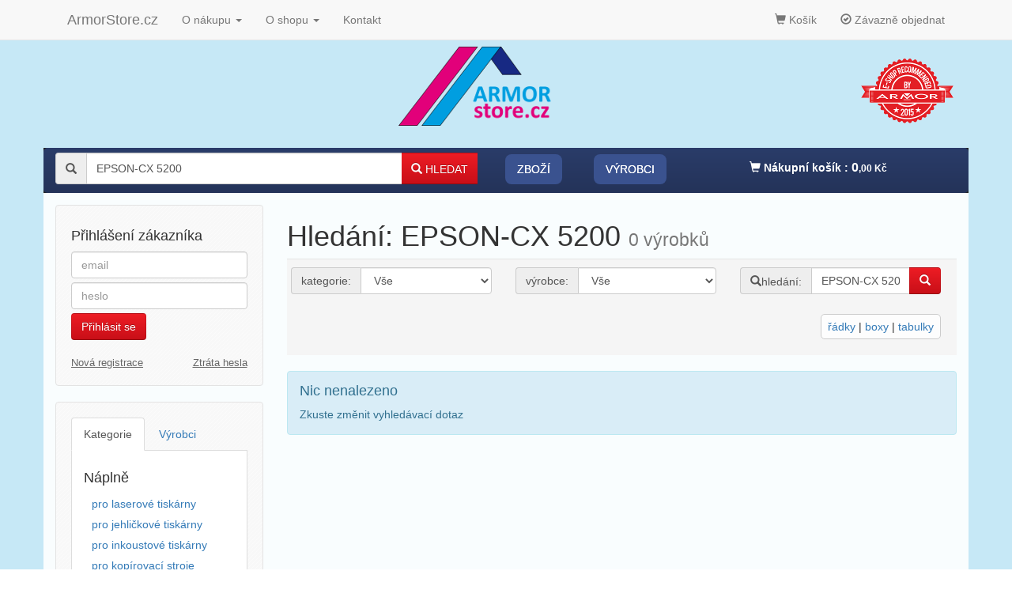

--- FILE ---
content_type: text/html; charset=UTF-8
request_url: https://armorstore.cz/?q=EPSON-CX+5200
body_size: 6572
content:
<!DOCTYPE html PUBLIC "-//W3C//DTD XHTML 1.0 Strict//EN" "http://www.w3.org/TR/xhtml1/DTD/xhtml1-strict.dtd">
<html xmlns="http://www.w3.org/1999/xhtml" xmlns="http://www.w3.org/1999/html"
      xml:lang="en" lang="en" >
<head>
    <meta http-equiv="Content-Type" content="text/html; charset=utf-8"/>
    <meta http-equiv="Cache-control" content="private"/>
    <meta http-equiv="X-UA-Compatible" content="IE=edge"/>
    <meta http-equiv="Content-language" content="cs"/>
    <meta name="language" content="cs"/>
    <meta name="google-site-verification" content="RVR7XSdNDSyJRKQtE9oY-6QRjt4tWZ7Wn1NivuFSM3Y"/>
    <meta name="author" content="PolyWeb.cz, 2012-2026"/>
    <meta name="keywords" content="tonery, náplně, kompatibilní náplně, tisk"/>
    <meta name="description" content="Evropský výrobce alternativních náplní"/>
    <meta name="robots" content="all,follow"/>
    <meta name="viewport" content="width=device-width, initial-scale=1, viewport-fit=cover">
                <link rel="shortcut icon" href="/favicon.ico" type="image/x-icon"/>
        <title>ArmorStore.cz: Hledání: EPSON-CX 5200</title>

    <script type="text/javascript" src="/js/jquery-3.2.1.min.js?3.0.1"></script>
    <script type="text/javascript" src="/js/typeahead.bundle.js?3.0.1"></script>
    <link rel="stylesheet" type="text/css" href="/bootstrap-3.3.7/css/bootstrap.min.css?3.0.1"
          media="all"/>
    <script type="text/javascript" src="/bootstrap-3.3.7/js/bootstrap.min.js?3.0.1"></script>
    <script type="text/javascript" src="/js/nprogress/nprogress.js?3.0.1"></script>
    <script type="text/javascript" src="/js/bootstrap-datetimepicker.min.js?3.0.1"></script>
    <script type="text/javascript" src="/js/js.js?3.0.1"></script>
    <link rel="stylesheet" type="text/css" href="/js/nprogress/nprogress.css?3.0.1"
          media="all"/>
    <link rel="stylesheet" type="text/css" href="/css/bootstrap-datetimepicker.min.css?3.0.1"
          media="all"/>
    <link rel="stylesheet" type="text/css" href="/css/css.css?3.0.1" media="all, screen"/>
            <link rel="stylesheet" type="text/css" href="/css/armorstore/css.css?3.0.1" media="all, screen"/>
        <link rel="stylesheet" type="text/css" href="/css/print.css?3.0.1" media="print"/>

</head>
<body id="" class="theme_armorstore">
<div class="allx">
    <div class="all">
                <div class="navbar navbar-default navbar-fixed-top no-print">
    <div class="">
        <div class="container">
            <div class="navbar-header">
                <button
                        type="button"
                        class="navbar-toggle collapsed"
                        data-toggle="collapse"
                        data-target="#bs-example-navbar-collapse-1"
                        aria-expanded="false"
                        aria-controls="navbar">
                    <span class="">Navigace</span>
                    <span class="glyphicon glyphicon-bar"></span>
                    <span class="glyphicon glyphicon-bar"></span>
                    <span class="glyphicon glyphicon-bar"></span>
                </button>
                <button href="#" class="navbar-toggle" id="tooglebok" data-text="Skrýt menu">Zobrazit menu</button>            </div>
            <div class="collapse navbar-collapse" id="bs-example-navbar-collapse-1">
                <ul class="nav navbar-nav">
                    <a class="navbar-brand" href="/">ArmorStore.cz</a>
                    <li class="divider-vertical"></li>
                    <li class="dropdown">
                        <a href="#" class="dropdown-toggle"
                           data-toggle="dropdown">O nákupu <b class="caret"></b></a>
                        <ul class="dropdown-menu">
                            <li>
                                <a href="/podminky/">Obchodní podmínky</a>
                            </li>
                            <li>
                                <a href="/zaruky/">Záruky</a>
                            </li>
                            <li>
                                <a href="/reklamace/">Reklamace</a>
                            </li>
                        </ul>
                    </li>
                                            <li class="dropdown">
                            <a href="/o-shopu/" class="dropdown-toggle"
                               data-toggle="dropdown">O shopu <b class="caret"></b></a>
                            <ul class="dropdown-menu">
                                <li>
                                    <a href="/vyrobci/">Výrobci</a>
                                </li>
                                <li>
                                    <a href="/slevy/">Zboží v akci</a>
                                </li>
                                <li class="divider"></li>
                                <li>
                                    <a href="/o-shopu/">O shopu</a>
                                </li>
                                <li>
                                    <a href="/nova-registrace/">Registrace</a>
                                </li>
                            </ul>
                        </li>
                                        <li>
                        <a href="/kontakt/">Kontakt</a>
                    </li>
                </ul>
                <ul class="nav navbar-nav pull-right">
                                        
                                            <li><a href="/kosik/"><em
                                        class="glyphicon glyphicon-shopping-cart"></em> Košík                            </a></li>
                        <li><a href="/pokladna/"><em
                                        class="glyphicon glyphicon-ok-circle"></em> Závazně objednat                            </a></li>
                                                        </ul>
            </div><!--/.nav-collapse -->
        </div>
    </div>
</div><div class="container"><div class="top_banner"></div></div>        <div class="container container-hlavni">
            <div class="row-fluid  no-print">
    <div class="col-md-12">
        <div class="hlavicka">
            <div class="hlavicka2">
                <div class="hlavicka3">
                    <a href="/" id="logo"></a>

                    <img src="/css/armorstore/punc.png" alt="" class="punc"/>
                </div>
            </div>
        </div>
    </div>
</div>
            
                            <div class="clerfix"></div>
                <div class="clearfix"></div>
<div class="navbar navbar-inverse no-print main_nav">
    <div class="navbar-inner">
                <div class="container-fluid">
            <div class="row">
                <div class="col-xs-12 col-md-9">
                                            <form class="navbar-form pull-left form-search" method="get" action="/search.php">
                            <input value="cs" type="hidden" name="lang" id="jazyk2"/>
                            <div class="form-group input-group naseptavac_obal">
                                <span class="input-group-addon hidden-xs"><em
                                            class="glyphicon glyphicon-search"></em></span>
                                <input class="naseptavac2 form-control"  autocomplete="off" value="EPSON-CX 5200" name="q"
                                       type="text"/>
                                                                <span class="input-group-btn">
                                    <button type="submit" class="input-group-addon btn btn-primary btn-addon"><em
                                                class="glyphicon glyphicon-search "></em> HLEDAT</button>
                                </span>
                            </div>
                        </form>
                                                    <ul class="nav nav-pills nav-button" style="margin-top: 5px;">
                                <li class=" active otevri"><a href="/">Zboží</a></li>
                                <li class="">
                                    <a href="/vyrobci/">Výrobci</a>
                                </li>
                            </ul>
                                                                                </div>
                                    <div class="col-xs-12 col-md-3">
                                                    <div class="nakupni-kosik"
                                 data-source="/kosik/">
                                                                <a href="/kosik/"><em
                                            class="glyphicon glyphicon-shopping-cart "></em> Nákupní košík                                    : <span class="cena_text">0<small><small>,00&nbsp;Kč</small></small></span></a>
                                                            </div>
                                            </div>
                            </div>
        </div><!--/.nav-collapse -->
                <div class="clearfix"></div>
    </div>
    <div class="clearfix"></div>
</div>                <div class="clerfix"></div>

                
                <div class="obsah-hl">
                                        <div class="row-fluid primary-row">

                        <div class="col-xs-12 col-md-3 bocni no-print">
        <div class="bok_banner hidden-xs"></div>    <div class="well sidebar-nav">
        <div class="row-fluid">
                                                <form class="form-signin" method="post" action="/prihl_alias">
        <h4>Přihlášení zákazníka</h4>        <input type="text" class="input-block-level form-control" name="email"
               placeholder="email"/>
        <input type="password" class="input-block-level form-control" name="password"
               placeholder="heslo"/>
        <button class="btn btn-primary btn-large pull-left"
                type="submit">Přihlásit se</button>
        <div class="clearfix"></div>
        <br/>
        <a href="/nova-registrace/"
           class="smallreg pull-left">Nová registrace</a>
        <a href="/ztrata-hesla/"
           class="smallreg pull-right">Ztráta hesla</a>
    </form>
                        <div class="clearfix"></div>
        </div>
    </div>


    <div class="well sidebar-nav">
        <div class="tabbable">
            <ul class="nav nav-tabs">
                <li class="active"><a href="#tab1" data-toggle="tab">Kategorie</a></li><li><a href="#tab2" data-toggle="tab">Výrobci</a></li>            </ul>
            <div class="tab-content tab-content-posuv">
                <div class="tab-pane active" id="tab1">
                    <h4>Náplně</h4>
                    <ul class="nav nav-list">
                        <li><a href="/laserove-tiskarny/">pro laserové tiskárny</a></li>
<li><a href="/jehlickove-tiskarny/">pro jehličkové tiskárny</a></li>
<li><a href="/inkoustove-tiskarny/">pro inkoustové tiskárny</a></li>
<li><a href="/kopirovaci-stroje/">pro kopírovací stroje</a></li>
                    </ul>
                    <h4>Ostatní</h4>
                    <ul class="nav nav-list">
                        <li><a href="/label-tape/">Label tape</a></li>
<li><a href="/papiry-folie/">Papíry a fólie</a></li>
<li><a href="/filamenty-3dw/">Filamenty 3DW</a></li>
<li><a href="/pasky/">Pásky</a></li>
<li><a href="/samolepici-stitky/">Samolepící štítky</a></li>
<li><a href="/cistici-prostredky/">Čisticí prostředky</a></li>
<li><a href="/textilni-stuhy/">Textilní stuhy</a></li>
<li><a href="/barvici-valecky/">Kazety pro reg. pokladny a bar.válečky</a></li>
<li><a href="/ostatni/">Ostatní</a></li>
                    </ul>
                    <div class="clearfix"></div>

                </div>
                <div class="tab-pane" id="tab2">
                    <ul class="nav nav-list">
                        <li><a href="/3dw/">3DW</a></li>
<li><a href="/armor/">Armor</a></li>
<li><a href="/brother/">Brother</a></li>
<li><a href="/canon/">Canon</a></li>
<li><a href="/citizen/">Citizen</a></li>
<li><a href="/dell/">Dell</a></li>
<li><a href="/din/">DIN</a></li>
<li><a href="/dymo/">Dymo</a></li>
<li><a href="/epson/">Epson</a></li>
<li><a href="/fujitsu/">Fujitsu</a></li>
<li><a href="/hermes/">Hermes</a></li>
<li><a href="/hp-hewlett-packard/">HP (Hewlett Packard)</a></li>
<li><a href="/ibm/">IBM</a></li>
<li><a href="/konica/">Konica</a></li>
<li><a href="/konica-minolta-minolta/">Konica-Minolta (Minolta)</a></li>
<li><a href="/kyocera/">Kyocera</a></li>
<li><a href="/lexmark/">Lexmark</a></li>
<li><a href="/mannesmann-tally/">Mannesmann Tally</a></li>
<li><a href="/mectec/">Mectec</a></li>
<li><a href="/mita/">Mita</a></li>
<li><a href="/more/">More</a></li>
<li><a href="/nakajima/">Nakajima</a></li>
<li><a href="/nashua/">Nashua</a></li>
<li><a href="/nec/">NEC</a></li>
<li><a href="/nixdorf/">Nixdorf</a></li>
<li><a href="/oce/">Océ</a></li>
<li><a href="/okidata/">Okidata</a></li>
<li><a href="/olivetti/">Olivetti</a></li>
<li><a href="/olympia/">Olympia</a></li>
<li><a href="/panasonic/">Panasonic</a></li>
<li><a href="/philips/">Philips</a></li>
<li><a href="/printronix/">Printronix</a></li>
<li><a href="/ricoh/">Ricoh</a></li>
<li><a href="/samsung/">Samsung</a></li>
<li><a href="/seikosha/">Seikosha</a></li>
<li><a href="/sharp/">Sharp</a></li>
<li><a href="/smith/">Smith</a></li>
<li><a href="/star/">Star</a></li>
<li><a href="/tally/">Tally</a></li>
<li><a href="/toshiba/">Toshiba</a></li>
<li><a href="/towa/">Towa</a></li>
<li><a href="/triumph-adler/">Triumph Adler</a></li>
<li><a href="/utax/">Utax</a></li>
<li><a href="/xerox/">Xerox</a></li>
<li><a href="/jine/">jiné</a></li>
                    </ul>
                    <div class="clearfix"></div>
                </div>
            </div>
        </div>
    </div>




<div class="bok_banner"></div>    </div><div class="col-xs-12 col-md-9 relative print-fuel col-md-9pravy">

<div class="well well2 skryt">
    <div class="row-fluid">
        <div class="col-xs-12 col-md-12">
            <div class="row-fluid">
                <div class="col-xs-2 col-md-2"><img src="/css/tisk.png" class="pull-right img-responsive" alt=""/></div>
                <div class="col-xs-10 col-md-10">
                    <div class="row-fluid">
                        <div class="col-xs-12 col-md-12"><h3>Náplně</h3></div>
                    </div>
                    <div class="row-fluid"><div class="col-xs-12 col-md-6"><a href="/laserove-tiskarny/">pro laserové tiskárny</a></div>
<div class="col-xs-12 col-md-6"><a href="/jehlickove-tiskarny/">pro jehličkové tiskárny</a></div>
</div><div class="row-fluid"><div class="col-xs-12 col-md-6"><a href="/inkoustove-tiskarny/">pro inkoustové tiskárny</a></div>
<div class="col-xs-12 col-md-6"><a href="/kopirovaci-stroje/">pro kopírovací stroje</a></div>
</div>                </div>
            </div>
        </div>
        <div class="col-xs-12 col-md-12">
            <div class="row-fluid">
                <div class="col-xs-2 col-md-2"><img src="/css/ostatni.png" class="pull-right img-responsive" alt=""/>
                </div>
                <div class="col-xs-10 col-md-10">
                    <div class="row-fluid">
                        <div class="col-xs-12 col-md-12"><h3>Ostatní</h3></div>
                    </div>
                    <div class="row-fluid"><div class="col-xs-12 col-md-6"><a href="/label-tape/">Label tape</a></div>
<div class="col-xs-12 col-md-6"><a href="/papiry-folie/">Papíry a fólie</a></div>
</div><div class="row-fluid"><div class="col-xs-12 col-md-6"><a href="/filamenty-3dw/">Filamenty 3DW</a></div>
<div class="col-xs-12 col-md-6"><a href="/pasky/">Pásky</a></div>
</div><div class="row-fluid"><div class="col-xs-12 col-md-6"><a href="/samolepici-stitky/">Samolepící štítky</a></div>
<div class="col-xs-12 col-md-6"><a href="/cistici-prostredky/">Čisticí prostředky</a></div>
</div><div class="row-fluid"><div class="col-xs-12 col-md-6"><a href="/textilni-stuhy/">Textilní stuhy</a></div>
<div class="col-xs-12 col-md-6"><a href="/barvici-valecky/">Kazety pro reg. pokladny a bar.válečky</a></div>
</div><div class="row-fluid"><div class="col-xs-12 col-md-6"><a href="/ostatni/">Ostatní</a></div>
</div>                </div>
            </div>
        </div>
        <div class="clearfix"></div>
    </div>
</div><div id="hledani" class="hledani"></div><h1 id="nadpis">Hledání: EPSON-CX 5200 <small>0&nbsp;výrobků</small></h1>    <div class="form-actions" style="margin-top: -1px; padding-top: 10px">
        <form class="form-search autoform" method="get" action="/search.php" id="filterform">
            <input type="hidden" name="lang" value="">
            <input type="hidden" name="top2" value="">
                            <div class="row">
                    <div class="col-md-4">
                        <label class="-box form-group input-group">
                            <span class="input-group-addon">kategorie:</span>
                            <select class=" form-control" name="sekce">
                                <option value="">Vše</option>
                                <optgroup label="Náplně">
                                    <option value="15">pro laserové tiskárny</option>
<option value="16">pro jehličkové tiskárny</option>
<option value="17">pro inkoustové tiskárny</option>
<option value="18">pro kopírovací stroje</option>
                                </optgroup>
                                <optgroup label="Ostatní">
                                    <option value="24">Label tape</option>
<option value="7">Papíry a fólie</option>
<option value="21">Filamenty 3DW</option>
<option value="5">Pásky</option>
<option value="11">Samolepící štítky</option>
<option value="10">Čisticí prostředky</option>
<option value="23">Textilní stuhy</option>
<option value="9">Kazety pro reg. pokladny a bar.válečky</option>
<option value="20">Termotransferové pásky</option>
<option value="12">Ostatní</option>
                                </optgroup>
                            </select>
                        </label>
                    </div>
                    <div class="col-md-4">
                        <label class="-box form-group input-group">
                            <span class="input-group-addon">výrobce:</span>
                            <select class=" form-control" name="vyrobce">
                                <option value="">Vše</option>
                                <option value="1">3DW</option>
<option value="2">Armor</option>
<option value="3">Brother</option>
<option value="4">Canon</option>
<option value="5">Citizen</option>
<option value="6">Dell</option>
<option value="7">DIN</option>
<option value="8">Dymo</option>
<option value="9">Epson</option>
<option value="10">Fujitsu</option>
<option value="11">Hermes</option>
<option value="12">HP (Hewlett Packard)</option>
<option value="13">IBM</option>
<option value="14">Konica</option>
<option value="15">Konica-Minolta (Minolta)</option>
<option value="16">Kyocera</option>
<option value="17">Lexmark</option>
<option value="18">Mannesmann Tally</option>
<option value="19">Mectec</option>
<option value="20">Mita</option>
<option value="21">More</option>
<option value="22">Nakajima</option>
<option value="23">Nashua</option>
<option value="24">NEC</option>
<option value="25">Nixdorf</option>
<option value="26">Océ</option>
<option value="27">Okidata</option>
<option value="28">Olivetti</option>
<option value="29">Olympia</option>
<option value="30">Panasonic</option>
<option value="31">Philips</option>
<option value="32">Printronix</option>
<option value="33">Ricoh</option>
<option value="34">Samsung</option>
<option value="35">Seikosha</option>
<option value="36">Sharp</option>
<option value="37">Smith</option>
<option value="38">Star</option>
<option value="39">Tally</option>
<option value="40">Toshiba</option>
<option value="41">Towa</option>
<option value="42">Triumph Adler</option>
<option value="43">Utax</option>
<option value="44">Xerox</option>
<option value="45">jiné</option>
                            </select>
                        </label>
                    </div>
                    <div class="col-md-4 pull-left">
                        <label class="-box form-group input-group">
                            <span class="input-group-addon"><em
                                        class="glyphicon glyphicon-search"></em>hledání:</span>
                            <input class=" form-control" id="appendedInput" name="q"
                                   value="EPSON-CX 5200" type="text">
                                                        <span class="input-group-btn">
                            <button type="submit" class="btn btn-primary pull-left"><em
                                        class="glyphicon glyphicon-search "></em></button>
                        </span>
                        </label>
                    </div>
                    <div class="clearfix"></div>
                </div>
                        <div class="clearfix"></div><br><div class="pull-right prepinac_vypisu"><a  href="./?getlist=1&q=EPSON-CX 5200"><img src="/css/r1.png" alt="" /> řádky</a> | <a  href="./?getlist=0&q=EPSON-CX 5200"><img src="/css/r1.png" alt="" /> boxy</a> | <a  href="./?getlist=2&q=EPSON-CX 5200"><img src="/css/r1.png" alt="" /> tabulky</a><div class="clearfix"></div></div><div class="clearfix"></div><br>        </form>
    </div>
    <div class="alert alert-info"><h4>Nic nenalezeno</h4>Zkuste změnit vyhledávací dotaz</div><div id="items_content" http://armorstore.cz/?q=EPSON-CX+5200data-location=""><div class="row"></div></div></div>                        <div class="clearfix"></div>
                    </div>
                    <div class="clearfix"></div>
                </div>

                                <hr class="no-print dolni-hr"/>

                <div class="well no-print">
    <div class="row-fluid">
        <div class="col-md-3">
            <h3><a href="/podminky/"><strong>Obchodní podmínky</strong></a></h3>

<h3><a href="/reklamace/"><strong>Reklamace</strong></a></h3>

<h3><strong><a href="/zaruky/">Záruky</a></strong></h3>

<p><a href="/eet"><strong>EET</strong></a></p>
        </div>
        <div class="col-md-3">
            <h3><strong><a href="/kontakt/">O nás</a></strong></h3>
        </div>
        <div class="col-md-3">
                    </div>
        <div class="col-md-3">
            <h3><u><strong>Rychl&yacute; kontakt</strong></u></h3>

<p><strong>Obchod&nbsp;CZ:</strong> +420 775 335 851</p>

<p><strong>Technick&aacute; podpora&nbsp;CZ: &nbsp;800 157 928</strong></p>

<p><a href="">info@armorstore.cz</a></p>

<p>&nbsp;</p>
        </div>
        <div class="clearfix"></div>
    </div>
</div>

<div class="footer no-print">
            <p>provozuje &copy; ARMOR STORE, s.r.o., 2008 - 2026            , vyrobil <a href="http://www.polyweb.cz/">polyweb.cz</a></p>
    </div>

            </div>
        </div>
    </div>
    <input type="hidden" id="hlang" value=""/>
    


    <script type="text/javascript">
function triggerOptedInScriptsFunctionality() {
 };

function triggerOptedInScriptsAnalytical() {
      var scriptAnalytical0 = document.createElement("script");
      scriptAnalytical0.type = 'text/javascript';
      scriptAnalytical0.innerHTML = "(function (w, d, s, l, i) {\n                w[l] = w[l] || []\n                w[l].push({\n                    'gtm.start':\n                        new Date().getTime(), event: 'gtm.js'\n                })\n                var f = d.getElementsByTagName(s)[0],\n                    j = d.createElement(s), dl = l != 'dataLayer' ? '&l=' + l : ''\n                j.async = true\n                j.src =\n                    '\/\/www.googletagmanager.com\/gtm.js?id=' + i + dl\n                f.parentNode.insertBefore(j, f)\n            })(window, document, 'script', 'dataLayer', 'GTM-5LWMPX')"
      document.body.appendChild(scriptAnalytical0);

      var scriptAnalytical0 = document.createElement("script");
      scriptAnalytical0.type = 'text/javascript';
      scriptAnalytical0.innerHTML = "var leady_track_key = 'GdkDN4Kbj34Hrdvd'\n        var leady_track_server = document.location.protocol + '\/\/t.leady.cz\/';\n        (function () {\n            var l = document.createElement('script')\n            l.type = 'text\/javascript'\n            l.async = true\n            l.src = leady_track_server + leady_track_key + '\/L.js'\n            var s = document.getElementsByTagName('script')[0]\n            s.parentNode.insertBefore(l, s)\n        })()"
      document.body.appendChild(scriptAnalytical0);

      var scriptAnalytical0 = document.createElement("script");
      scriptAnalytical0.type = 'text/javascript';
      scriptAnalytical0.innerHTML = "var google_conversion_id = 952910659\n            var google_custom_params = window.google_tag_params\n            var google_remarketing_only = true"
      document.body.appendChild(scriptAnalytical0);

      var scriptAnalytical0 = document.createElement("script");
      scriptAnalytical0.type = 'text/javascript';
      scriptAnalytical0.setAttribute('src', 'https://www.googleadservices.com/pagead/conversion.js');
      document.body.appendChild(scriptAnalytical0);

 };

function triggerOptedInScriptsAds() {
      var scriptAds0 = document.createElement("script");
      scriptAds0.type = 'text/javascript';
      scriptAds0.innerHTML = "var seznam_retargeting_id = 26574"
      document.body.appendChild(scriptAds0);

      var scriptAds0 = document.createElement("script");
      scriptAds0.type = 'text/javascript';
      scriptAds0.setAttribute('src', 'https://c.imedia.cz/js/retargeting.js');
      document.body.appendChild(scriptAds0);

 };


function getCookie(name) {
    var match = document.cookie.match(RegExp('(?:^|;\\s*)' + name + '=([^;]*)'));
    return match ? match[1] : null;
}

if (getCookie('optinAcceptFunctionality') === '1') {
    triggerOptedInScriptsFunctionality();
};

if (getCookie('optinAcceptAnalytical') === '1') {
    triggerOptedInScriptsAnalytical();
};

if (getCookie('optinAcceptAds') === '1') {
    triggerOptedInScriptsAds();
};
</script>
<span id="optinConfig" 
            data-header="" 
            data-file="/optin/optin.pdf" 
            data-text="" 
            data-ads="napoveda.sklik.cz/cileni/retargeting/" data-analytical="google conversion, leady.cz, tagmanager.google.com" data-functionality="" data-more-header="/js/optin.pdf"></span><script src="/js/optin.js" async></script></body>
</html>
